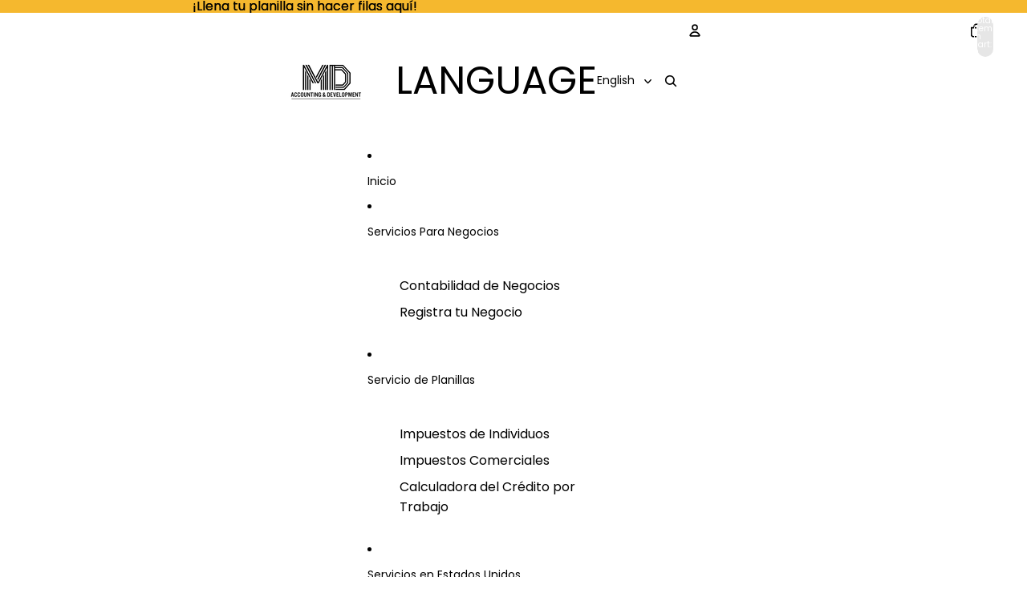

--- FILE ---
content_type: text/html; charset=UTF-8
request_url: https://www.stilyoapps.com/reconvert/reconvert_script_tags.php?shop=6a1b39.myshopify.com&store_client_id=ZmhOc2xQRTdPZkFkeTNNOUVEUGRVZz09
body_size: -2
content:
{"result":"success","security_token":"$2y$10$9TzcHsAsDZ7UE2uC7n2cIurQUrXNEQOydXOaMxtNinozCEdlsTaK6"}